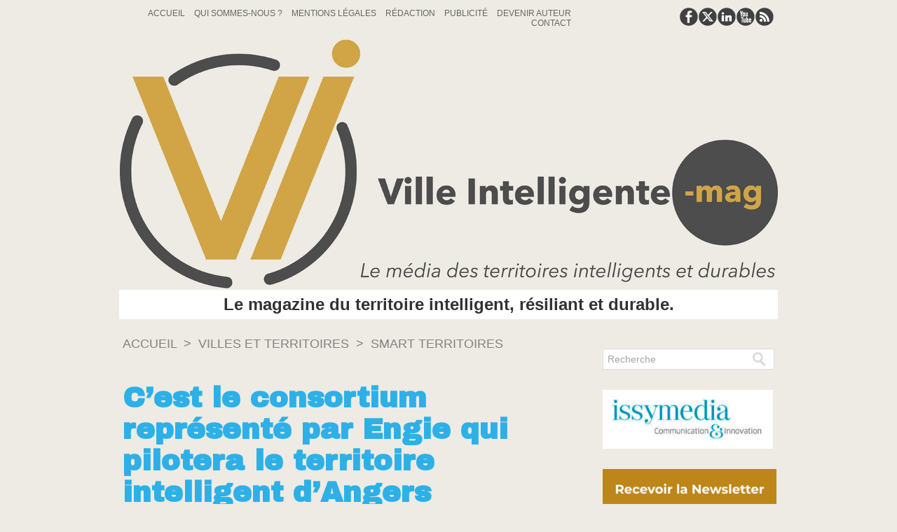

--- FILE ---
content_type: text/html; charset=UTF-8
request_url: https://www.villeintelligente-mag.fr/C-est-le-consortium-represente-par-Engie-qui-pilotera-le-territoire-intelligent-d-Angers_a790.html
body_size: 11074
content:
<!DOCTYPE html PUBLIC "-//W3C//DTD XHTML 1.0 Strict//EN" "http://www.w3.org/TR/xhtml1/DTD/xhtml1-strict.dtd">
<html xmlns="http://www.w3.org/1999/xhtml" xmlns:og="http://ogp.me/ns#"  xml:lang="fr" lang="fr">
<head>
<title>C’est le consortium représenté par Engie qui pilotera le territoire intelligent d’Angers</title>
 
<meta http-equiv="Content-Type" content="text/html; Charset=UTF-8" />
<meta name="keywords" content="Aménagement, énergie, marché, territoire intelligent, ville intelligente" />
<meta name="description" content="Faire de la métropole urbaine d’Angers, le premier territoire intelligent de France, c’est l’ambition affichée du maire d’Angers et président d’Angers Loire Métropole, Christophe Béchu. Aux terme..." />

<meta name="geo.position" content="47.476096;-0.5492282" />
<meta property="og:url" content="https://www.villeintelligente-mag.fr/C-est-le-consortium-represente-par-Engie-qui-pilotera-le-territoire-intelligent-d-Angers_a790.html" />
<meta name="image" property="og:image" content="https://www.villeintelligente-mag.fr/photo/art/grande/39459632-33958230.jpg?v=1573634128" />
<meta property="og:type" content="article" />
<meta property="og:title" content="C’est le consortium représenté par Engie qui pilotera le territoire intelligent d’Angers" />
<meta property="og:description" content="Faire de la métropole urbaine d’Angers, le premier territoire intelligent de France, c’est l’ambition affichée du maire d’Angers et président d’Angers Loire Métropole, Christophe Béchu. Aux termes d’une consultation de près d’un an, le conseil communautaire a annoncé hier soir le lauréat : il..." />
<meta property="og:site_name" content="Ville Intelligente Mag" />
<meta property="twitter:card" content="summary_large_image" />
<meta property="twitter:image" content="https://www.villeintelligente-mag.fr/photo/art/grande/39459632-33958230.jpg?v=1573634128" />
<meta property="twitter:title" content="C’est le consortium représenté par Engie qui pilotera le territoir..." />
<meta property="twitter:description" content="Faire de la métropole urbaine d’Angers, le premier territoire intelligent de France, c’est l’ambition affichée du maire d’Angers et président d’Angers Loire Métropole, Christophe Béchu. Aux terme..." />
<link rel="stylesheet" href="/var/style/style_3.css?v=1767980793" type="text/css" />
<link rel="stylesheet" media="only screen and (max-width : 800px)" href="/var/style/style_1103.css?v=1712563187" type="text/css" />
<link rel="stylesheet" href="/assets/css/gbfonts.min.css?v=1724246908" type="text/css">
<meta id="viewport" name="viewport" content="width=device-width, initial-scale=1.0, maximum-scale=1.0" />
<link id="css-responsive" rel="stylesheet" href="/_public/css/responsive.min.css?v=1731587507" type="text/css" />
<link rel="stylesheet" media="only screen and (max-width : 800px)" href="/var/style/style_1103_responsive.css?v=1712563187" type="text/css" />
<link rel="stylesheet" href="/var/style/style.16091658.css?v=1651589059" type="text/css" />
<link href="https://fonts.googleapis.com/css?family=Anuphan|Archivo+Black|verdana&display=swap" rel="stylesheet" type="text/css" />
<link rel="canonical" href="https://www.villeintelligente-mag.fr/C-est-le-consortium-represente-par-Engie-qui-pilotera-le-territoire-intelligent-d-Angers_a790.html" />
<link rel="amphtml" href="https://www.villeintelligente-mag.fr/C-est-le-consortium-represente-par-Engie-qui-pilotera-le-territoire-intelligent-d-Angers_a790.amp.html" />
<link rel="alternate" type="application/rss+xml" title="RSS" href="/xml/syndication.rss" />
<link rel="alternate" type="application/atom+xml" title="ATOM" href="/xml/atom.xml" />
<link rel="icon" href="/favicon.ico?v=1753688565" type="image/x-icon" />
<link rel="shortcut icon" href="/favicon.ico?v=1753688565" type="image/x-icon" />
 
<!-- Google file -->
<meta name="google-site-verification" content="VoJL7K1oRlRP5e7_GpzxltE0SkfMbkCDoktsMO5wL-0" />
<script src="/_public/js/jquery-1.8.3.min.js?v=1731587507" type="text/javascript"></script>
<script src="/_public/js/regie_pub.js?v=1731587507" type="text/javascript"></script>
<script src="/_public/js/jquery.tools-1.2.7.min.js?v=1731587507" type="text/javascript"></script>
<script src="/_public/js/compress_jquery.ibox.js?v=1731587507" type="text/javascript"></script>
<script src="/_public/js/jquery-tiptip.min.js?v=1731587507" type="text/javascript"></script>
<script src="/_public/js/compress_fonctions.js?v=1731587507" type="text/javascript"></script>
<script type="text/javascript">
/*<![CDATA[*//*---->*/
selected_page = ['article', ''];
selected_page = ['article', '39459632'];

 var GBRedirectionMode = 'IF_FOUND';
/*--*//*]]>*/

</script>
 
<!-- Perso tags -->
<meta name="robots" content="max-snippet:-1, max-image-preview:standard, max-video-preview:-1">
<!-- Quantcast Choice. Consent Manager Tag v2.0 (for TCF 2.0) -->
<script type="text/javascript" async=true>
(function() {
  var host = window.location.hostname;
  var element = document.createElement('script');
  var firstScript = document.getElementsByTagName('script')[0];
  var url = 'https://quantcast.mgr.consensu.org'
    .concat('/choice/', 'qLd2KNzamQ4h6', '/', host, '/choice.js')
  var uspTries = 0;
  var uspTriesLimit = 3;
  element.async = true;
  element.type = 'text/javascript';
  element.src = url;

  firstScript.parentNode.insertBefore(element, firstScript);

  function makeStub() {
    var TCF_LOCATOR_NAME = '__tcfapiLocator';
    var queue = [];
    var win = window;
    var cmpFrame;

    function addFrame() {
      var doc = win.document;
      var otherCMP = !!(win.frames[TCF_LOCATOR_NAME]);

      if (!otherCMP) {
        if (doc.body) {
          var iframe = doc.createElement('iframe');

          iframe.style.cssText = 'display:none';
          iframe.name = TCF_LOCATOR_NAME;
          doc.body.appendChild(iframe);
        } else {
          setTimeout(addFrame, 5);
        }
      }
      return !otherCMP;
    }

    function tcfAPIHandler() {
      var gdprApplies;
      var args = arguments;

      if (!args.length) {
        return queue;
      } else if (args[0] === 'setGdprApplies') {
        if (
          args.length > 3 &&
          args[2] === 2 &&
          typeof args[3] === 'boolean'
        ) {
          gdprApplies = args[3];
          if (typeof args[2] === 'function') {
            args[2]('set', true);
          }
        }
      } else if (args[0] === 'ping') {
        var retr = {
          gdprApplies: gdprApplies,
          cmpLoaded: false,
          cmpStatus: 'stub'
        };

        if (typeof args[2] === 'function') {
          args[2](retr);
        }
      } else {
        queue.push(args);
      }
    }

    function postMessageEventHandler(event) {
      var msgIsString = typeof event.data === 'string';
      var json = {};

      try {
        if (msgIsString) {
          json = JSON.parse(event.data);
        } else {
          json = event.data;
        }
      } catch (ignore) {}

      var payload = json.__tcfapiCall;

      if (payload) {
        window.__tcfapi(
          payload.command,
          payload.version,
          function(retValue, success) {
            var returnMsg = {
              __tcfapiReturn: {
                returnValue: retValue,
                success: success,
                callId: payload.callId
              }
            };
            if (msgIsString) {
              returnMsg = JSON.stringify(returnMsg);
            }
            event.source.postMessage(returnMsg, '*');
          },
          payload.parameter
        );
      }
    }

    while (win) {
      try {
        if (win.frames[TCF_LOCATOR_NAME]) {
          cmpFrame = win;
          break;
        }
      } catch (ignore) {}

      if (win === window.top) {
        break;
      }
      win = win.parent;
    }
    if (!cmpFrame) {
      addFrame();
      win.__tcfapi = tcfAPIHandler;
      win.addEventListener('message', postMessageEventHandler, false);
    }
  };

  makeStub();

  var uspStubFunction = function() {
    var arg = arguments;
    if (typeof window.__uspapi !== uspStubFunction) {
      setTimeout(function() {
        if (typeof window.__uspapi !== 'undefined') {
          window.__uspapi.apply(window.__uspapi, arg);
        }
      }, 500);
    }
  };

  var checkIfUspIsReady = function() {
    uspTries++;
    if (window.__uspapi === uspStubFunction && uspTries < uspTriesLimit) {
      console.warn('USP is not accessible');
    } else {
      clearInterval(uspInterval);
    }
  };

  if (typeof window.__uspapi === 'undefined') {
    window.__uspapi = uspStubFunction;
    var uspInterval = setInterval(checkIfUspIsReady, 6000);
  }
})();
</script>
<!-- End Quantcast Choice. Consent Manager Tag v2.0 (for TCF 2.0) -->
<style type="text/css">
.mod_16091658 img, .mod_16091658 embed, .mod_16091658 table {
	 max-width: 663px;
}

.mod_16091658 .mod_16091658_pub {
	 min-width: 663px;
}

.mod_16091658 .mod_16091658_pub .cel1 {
	 padding: 0;
}

.mod_16091658 .photo.left .mod_16091658_pub, .mod_16091658 .photo.right .mod_16091658_pub {
	 min-width: 331px; margin: 15px 10px;
}

.mod_16091658 .photo.left .mod_16091658_pub {
	 margin-left: 0;
}

.mod_16091658 .photo.right .mod_16091658_pub {
	 margin-right: 0;
}

.mod_16091658 .para_33958230 .photo {
	 position: static;
}


			#tiptip_holder {
				display: none;
				position: absolute;
				top: 0;
				left: 0;
				z-index: 99999;
			}
</style>

<!-- Google Analytics -->
<script>
  (function(i,s,o,g,r,a,m){i['GoogleAnalyticsObject']=r;i[r]=i[r]||function(){
  (i[r].q=i[r].q||[]).push(arguments)},i[r].l=1*new Date();a=s.createElement(o),
  m=s.getElementsByTagName(o)[0];a.async=1;a.src=g;m.parentNode.insertBefore(a,m)
  })(window,document,'script','https://www.google-analytics.com/analytics.js','ga');

  ga('create', 'UA-100061652-1', 'auto');
  ga('send', 'pageview');

</script>
 
</head>

<body class="mep3">
<div class="stickyzone">

<div id="z_col130" class="full">
<div class="z_col130_inner">
</div>
</div>
</div>
<div id="z_col_130_responsive" class="responsive-menu">

</div>
<div id="main-responsive">

<div id="main">
<!-- ********************************************** ZONE TITRE ********************************************** -->
<div id="main_inner">

<div id="z_col0">
<div class="z_col0_inner">
<div id="z_col0_responsive" class="module-responsive">
</div>
<table cellpadding="0" cellspacing="0" id="mod_26888308" class="mod_26888308 wm-module module-responsive  module-combo nb-modules-2" style="position:relative">
<tr>
<td class="celcombo1">
<!-- menu_static 26888309 -->
<div id="ecart_before_26888309" class="ecart_col0 " style="display:none"><hr /></div>
<div id="mod_26888309" class="mod_26888309 wm-module fullbackground  menu_static colonne-b background-cell- ">
	 <ul class="menu_ligne">
		 <li class="id1 cel1 keep-padding titre first">
			 <a href="https://www.villeintelligente-mag.fr/" data-link="home," >
				 Accueil
			 </a>
		 </li>
		 <li class="id2 cel2 keep-padding titre ">
			 <a href="/Qui-sommes-nous_a7.html" data-link="article,10649307" >
				 Qui sommes-nous ?
			 </a>
		 </li>
		 <li class="id3 cel1 keep-padding titre ">
			 <a href="/Ville-Intelligente-Mag-Mentions-legales_a57.html" data-link="article,11082177" >
				 Mentions Légales
			 </a>
		 </li>
		 <li class="id4 cel2 keep-padding titre ">
			 <a href="/Redaction_a6.html" data-link="article,10649306" >
				 Rédaction
			 </a>
		 </li>
		 <li class="id5 cel1 keep-padding titre ">
			 <a href="/Politique-commerciale-publicite_a1091.html" data-link="article,56020681" >
				 Publicité
			 </a>
		 </li>
		 <li class="id6 cel2 keep-padding titre ">
			 <a href="/forms/Proposer-un-sujet-ou-une-tribune-sur-Ville-Intelligente-Mag_f3.html" data-link="formulaire,40978" >
				 Devenir auteur
			 </a>
		 </li>
		 <li class="id7 cel1 keep-padding titre  last">
			 <a href="/forms/Contactez-l-administration-de-Ville-Intelligente-Mag_f2.html" data-link="formulaire,40802" >
				 Contact
			 </a>
		 </li>
	 </ul>
</div>
</td>
<td class="celcombo2">
<!-- services_web2 26888310 -->
<div id="ecart_before_26888310" class="ecart_col0 " style="display:none"><hr /></div>
<div id="mod_26888310" class="mod_26888310 wm-module fullbackground  services_web2">
		 <div class="cel1">
					 <div class="lien">
						 <a href="https://www.facebook.com/Ville-Intelligente-Mag-815098365322279/" style="height: 36px; line-height: 36px" target="_blank"><img src="/_images/services_web2/set7/facebook.png" alt="" title="" /></a>
					 </div>
					 <div class="lien">
						 <a href="http://twitter.com/@villeintelmag" style="height: 36px; line-height: 36px" target="_blank"><img src="/_images/services_web2/set7/twitter.png" alt="" title="" /></a>
					 </div>
					 <div class="lien">
						 <a href="https://fr.linkedin.com/in/ville-intelligente-mag-036503137" style="height: 36px; line-height: 36px" target="_blank"><img src="/_images/services_web2/set7/linkedin.png" alt="" title="" /></a>
					 </div>
					 <div class="lien">
						 <a href="https://www.youtube.com/channel/UCdfs2gGj6Bq1kEOm0NwJreg" style="height: 36px; line-height: 36px" target="_blank"><img src="/_images/services_web2/set7/youtube.png" alt="" title="" /></a>
					 </div>
					 <div class="lien">
						 <a href=" http://www.villeintelligente-mag.fr/xml/syndication.rss" style="height: 36px; line-height: 36px" target="_blank"><img src="/_images/services_web2/set7/rss.png" alt="" title="" /></a>
					 </div>
	 <div class="clear"></div>
		 </div>
</div>
</td>
</tr>
</table>
<div id="ecart_after_26888308" class="ecart_col0" style="display:none"><hr /></div>

<!-- titre 26888381 -->
<div id="ecart_before_26888381" class="ecart_col0 " style="display:none"><hr /></div>
<div id="mod_26888381" class="mod_26888381 wm-module fullbackground "><div class="fullmod">
	 <div class="titre_image"><a href="https://www.villeintelligente-mag.fr/"><img src="/photo/titre_26888381.png?v=1750774692" alt="Ville Intelligente Mag" title="Ville Intelligente Mag" class="image"/></a></div>
</div></div>
<div id="ecart_after_26888381" class="ecart_col0" style="display:none"><hr /></div>

<!-- slogan 26888380 -->
<div id="ecart_before_26888380" class="ecart_col0 " style="display:none"><hr /></div>
<div id="mod_26888380" class="mod_26888380 wm-module fullbackground "><div class="fullmod">
	 <div class="slogan">Le magazine du territoire intelligent, résiliant et durable.</div>
</div></div>

</div>
</div>
<!-- ********************************************** FIN ZONE TITRE ****************************************** -->

<div id="z_centre">
<div class="z_centre_inner">

<!-- ********************************************** COLONNE 1 ********************************************** -->
<div class="z_colonne main-colonne" id="z_col1">
<div class="z_col_median z_col1_inner">
<div id="breads" class="breadcrump breadcrumbs">
	 <a href="https://www.villeintelligente-mag.fr/">Accueil</a>
	 <span class="sepbread">&nbsp;&gt;&nbsp;</span>
	 <a href="/Villes-et-territoires_r35.html">Villes et territoires</a>
	 <span class="sepbread">&nbsp;&gt;&nbsp;</span>
	 <a href="/Smart-Territoires_r36.html">Smart Territoires</a>
	 <div class="clear separate"><hr /></div>
</div>

<!-- pub 41395866 -->
<div class="ecart_col1"><hr /></div>
<div id="ecart_before_16091658" class="ecart_col1 responsive" style="display:none"><hr /></div>
<div id="mod_16091658" class="mod_16091658 wm-module fullbackground  page2_article article-790">
	 <div class="cel1">
		 <div class="titre">
			 <h1 class="access">
				 C’est le consortium représenté par Engie qui pilotera le territoire intelligent d’Angers
			 </h1>
		 </div>
		 <br class="texte clear" />
		 <div class="auteur">
			 <div class="access">le Mercredi 13 Novembre 2019 à 09:19</div>
		 </div>
		 <br class="texte clear" />
		 <div class="chapeau" style="">
			 <h3 class="access">
				 Faire de la métropole urbaine d’Angers, le premier territoire intelligent de France, c’est l’ambition affichée du maire d’Angers et président d’Angers Loire Métropole, Christophe Béchu. Aux termes d’une consultation de près d’un an, le conseil communautaire a annoncé hier soir le lauréat : il s’agit du consortium représenté par Engie, avec la Poste et Suez. 
			 </h3>
		 </div>
	 <div class="entry-content instapaper_body">
		 <br id="sep_para_1" class="sep_para access"/>
		 <div id="para_1" class="para_33958230 resize" style="">
			 <div class="photo shadow top" style="margin-bottom: 10px">
				 <a href="javascript:void(0)" rel="https://www.villeintelligente-mag.fr/photo/art/grande/39459632-33958230.jpg?v=1573634128&amp;ibox" title="Angers, une ville historique et moderne, toute en douceur, où il fait bon vivre (photo d'archive A l'Ouest Images)"><img class="responsive"  style="display:none" src="https://www.villeintelligente-mag.fr/photo/art/grande/39459632-33958230.jpg?v=1573634128" alt="Angers, une ville historique et moderne, toute en douceur, où il fait bon vivre (photo d'archive A l'Ouest Images)" title="Angers, une ville historique et moderne, toute en douceur, où il fait bon vivre (photo d'archive A l'Ouest Images)" />
<img class="not-responsive"  src="https://www.villeintelligente-mag.fr/photo/art/default/39459632-33958230.jpg?v=1573634188" alt="Angers, une ville historique et moderne, toute en douceur, où il fait bon vivre (photo d'archive A l'Ouest Images)" title="Angers, une ville historique et moderne, toute en douceur, où il fait bon vivre (photo d'archive A l'Ouest Images)"  /></a>
				 <div class="legende legende_33958230">
					 Angers, une ville historique et moderne, toute en douceur, où il fait bon vivre (photo d'archive A l'Ouest Images)
				 </div>
			 </div>
			 <div class="texte">
				 <div class="access firstletter">
					 Le secret était bien gardé et d’aucuns pensaient qu’il le serait jusqu’à la Connected Week, organisée à Angers du 16 au 24 novembre prochain. Mais le choix du consortium gagnant devait être au préalable approuvé par le conseil communautaire. C’est donc ce mardi 12 novembre que ce dernier a annoncé, lors de sa séance mensuelle, le lauréat du marché public global de performance lancé le 18 décembre 2018. Il s’agit du consortium piloté par Engie. Celui-ci aura donc pour mission d’aider la ville d’Angers et sa métropole à mettre en place&nbsp;« <strong><em>des outils permettant une gestion efficiente des ressources et la création de nouveaux services aux usagers</em></strong> ». C’est ce qu’avait annoncé le maire-président, Christophe Béchu devant un partenaire de 200 professionnels intéressés par le sujet en fin d’année dernière. <br />  &nbsp; <br />  Sans ambages, le maire président avait annoncé qu’il souhaitait faire du territoire angevin, «&nbsp;<strong><em>le premier territoire intelligent de France</em></strong>&nbsp;». Rien que ça. De quoi susciter l’intérêt des grands groupes de l’énergie, des communications, du bâtiment et des transports, c’est-à-dire tous ceux qui voient dans la Smart City un marché très fleurissant.&nbsp; <br />  &nbsp; <br />  «&nbsp;<strong><em>L’ambition de ce projet de territoire intelligent est bien entendu de répondre aux défis environnementaux, économiques et démographiques du territoire angevin</em></strong>&nbsp;», avait confié alors Constance Nebbula, l'élue municipale déléguée à l'économie numérique et l'innovation de la ville d'Angers, très impliquée dans cette démarche qui donne une vision sans précédent au territoire angevin.&nbsp;«&nbsp;<strong><em>Surtout, nous voulons adopter une approche globale, au niveau d’Angers Loire Métropole pour mobiliser efficacement toutes les infrastructures pour qu’elles soient efficientes et fédérer ce qui se fait de meilleur chez nous</em></strong>&nbsp;».&nbsp; <br />  &nbsp; <br />  L’appel d’offre lancé, onze consortiums ont alors déposé une offre et quatre seulement ont été jugés recevables par la commission d’appel d’offres de la métropole angevine réunie le 25 février dernier. Il s’agissait essentiellement d’entreprises du secteur énergétique et du BTP :&nbsp;EDF&nbsp;(avec Citelum, Veolia Eau et Veolia Propreté),&nbsp;Vinci&nbsp;(avec Cegelec IBDL, Orange et Saur),&nbsp;Engie&nbsp;(avec Suez et La Poste) et enfin&nbsp;Bouygues&nbsp;(avec Aximum). Après remise d’un d’un imposant dossier et la phase de dialogue compétitif, lancée en mai, afin d’auditionner chaque candidat, le Conseil communautaire a tranché. <br />  &nbsp;  <blockquote>  <div style="padding: 10px 0px; font-size: 1.2em; font-style: italic;"><strong>«&nbsp;Rendre l’action publique plus efficace et moins couteuse&nbsp;»</strong></div>  </blockquote>   <br />  &nbsp;«&nbsp;<em><strong>Pas surprenant</strong></em>&nbsp;» pour Renald Werquin, directeur opérationnel de l’association PAVIC, structure locale qui se positionne depuis plusieurs années pour aider les entreprises dans leurs démarches d’appropriation du territoire. «&nbsp;<strong><em>Compte tenu ambition de la collectivité en matière de gestion efficiente des ressources, il me semblait normal de retenir une entreprise plutôt positionnée dans le secteur énergétique</em></strong>&nbsp;». C’est donc chose faite, Engie et Suez étant des leaders mondiaux dans le secteur de l’énergie. <br />  &nbsp; <br />  Selon ce qu’avait indiqué Jean-Marc Verchère, adjoint à la Ville d’Angers en charge de la Voirie, du Stationnement et des Bâtiments sur le site web d’Angers Loire Métropole, lors du lancement de ce marché basé sur la performance, «<strong><em>&nbsp;le lauréat se verra confier la conception, la fourniture et l’exploitation d’une plateforme de monitoring urbain et de gestion des données, mais aussi la pose et la maintenance des capteurs</em></strong>&nbsp;». En clair il aidera l’agglomération à construire son territoire intelligent, avec un objectif prioritaire&nbsp;: «&nbsp;<em><strong>rendre l’action publique plus efficace et moins couteuse</strong></em>&nbsp;», en agissant sur plusieurs vecteurs&nbsp;: l’énergie et l’habitat, l’environnement et l’habitat. Pour ce projet l’agglo entend investir 178 millions d’euros HT (dont une tranche ferme de 121 millions d’euros HT) sur douze ans.&nbsp; <br />  &nbsp; <br />  Pour le conseil d’agglomération, ce projet majeur vise trois objectifs : «&nbsp;<strong><em>économiser les ressources pour accélérer la transition écologique du territoire, améliorer et proposer de nouveaux services aux habitants par une action publique plus efficace et plus proche des attentes, optimiser la gestion du service public et ses coûts de fonctionnement, par la modernisation des moyens d’action et des process qui permettront d’importantes économies d’énergie</em></strong>&nbsp;». <br />  &nbsp; <br />  Et les habitants dans tout ça&nbsp;? Certes ils pourront profiter de services innovants qui en principe doivent correspondre à leurs attentes. Mais faut-il pour cela les interroger sur ce qu’ils attendent réellement en matière de développement de leur ville. Et pas si sûr que les ambitions du maire-président et l’appétit des groupes industriels retenus soient en adéquation avec les souhaits des usagers, même si la ville soutient les initiatives citoyennes en matière d’amélioration de leur environnement en leur attribuant un budget spécifique. Une initiative sommes toutes intéressante, mais qu’il conviendra de suivre de près pour éviter qu’elle ne se transforme en gouffre financier, sans réel profit pour les citoyens, premiers concernés par ce marché.&nbsp;
				 </div>
			 </div>
			 <div class="clear"></div>
		 </div>
	 </div>
		 <br class="texte clear" />
<br />		 <div class="bloc_tags auteur">
			 <div class="access"><span class="code_tags">MOTS CLÉS</span> : 
<a  class="liens" href='/tags/Am%C3%A9nagement/'>Aménagement</a><span>, </span><a  class="liens" href='/tags/%C3%A9nergie/'>énergie</a><span>, </span><a  class="liens" href='/tags/march%C3%A9/'>marché</a><span>, </span><a  class="liens" href='/tags/territoire+intelligent/'>territoire intelligent</a><span>, </span><a  class="liens" href='/tags/ville+intelligente/'>ville intelligente</a>
			 </div>
		 </div>
		 <br class="texte clear" />
		 <br class="texte clear" />
		 <br class="texte clear" />
		 <div class="boutons_ligne" id="boutons">
<a class="bt-home" href="https://www.villeintelligente-mag.fr/"><img src="/_images/icones/bt_home_6.png?v=1731587505" class="image middle" alt="" title=""  /></a>			 &nbsp;&nbsp;
<a class="bt-mail" rel="nofollow" href="/send/39459632/"><img src="/_images/icones/bt_mail_6.png?v=1731587505" class="image middle" alt="" title=""  /></a>			 &nbsp;&nbsp;
<a class="bt-print" rel="nofollow" onclick="window.open(this.href,'_blank', 'width=600, height=800, scrollbars=yes, menubar=yes, resizable=yes');return false;" href="/C-est-le-consortium-represente-par-Engie-qui-pilotera-le-territoire-intelligent-d-Angers_a790.html?print=1"><img src="/_images/icones/bt_print_6.png?v=1731587505" class="image middle" alt="" title=""  /></a>			 &nbsp;&nbsp;
<a class="bt-plus" href="javascript:void(0)" onclick="javascript:setSize(10, 'access')"><img src="/_images/icones/bt_fontplus_6.png?v=1731587505" class="image pointer middle" alt="" title=""  /></a>			 &nbsp;&nbsp;
<a class="bt-moins" href="javascript:void(0)" onclick="javascript:setSize(-10, 'access')"><img src="/_images/icones/bt_fontmoins_6.png?v=1731587505" class="image pointer middle" alt="" title=""  /></a>			 &nbsp;&nbsp;
<a class="bt-share" href="javascript:void(0)" id="share_boutons_16091658"><img src="/_images/icones/bt_share_6.png?v=1731587505" class="image middle" alt="" title=""  /></a>
		 </div>
		 <br class="texte clear" />
		 <div id="entete_liste">
		 <br />
		 <div class="entete_liste" style="float:left">
			 <div class="access" style="padding-top:5px">Dans la même rubrique :</div>
		 </div>
		 <div class="titre_liste pager" style="float:right; padding:0 0 10px 0">
			 <a class="sel" rel="nofollow" href="javascript:void(0)" onclick="recharge('entete_liste', 'https://www.villeintelligente-mag.fr/mymodule/16091658/', '', 'start=-2&amp;numero=790&amp;java=false&amp;ajax=true&amp;show=liste_articles&amp;mod_size=2')">&lt;</a>
			 <a href="javascript:void(0)" rel="nofollow" onclick="recharge('entete_liste', 'https://www.villeintelligente-mag.fr/mymodule/16091658/', '', 'start=2&amp;numero=790&amp;java=false&amp;ajax=true&amp;show=liste_articles&amp;mod_size=2')">&gt;</a>
		 </div>
		 <div class="break" style="padding-bottom: 10px"></div>
			 <table class="same_rub inner" cellpadding="0" cellspacing="0"><tr style="margin:0 auto">
		 <td class="bloc_liste" style="padding-right:5px;">
		 <div class="titre_liste bloc">
			 <div class="not-responsive" style="position: relative; background: transparent url(https://www.villeintelligente-mag.fr/photo/art/iphone/93611024-65399046.jpg?v=1768377518) center center no-repeat; display:block; padding-top: 163px; cursor:pointer" onclick="location.href = 'https://www.villeintelligente-mag.fr/Intelligence-artificielle-Bordeaux-Metropole-ouvre-la-voie-pour-un-usage-souverain-et-responsable_a1699.html'"></div>
			 <div class="responsive" style="display:none; background: transparent url(https://www.villeintelligente-mag.fr/photo/art/large_x2/93611024-65399046.jpg?v=1768377518) center center no-repeat; cursor:pointer" onclick="location.href = 'https://www.villeintelligente-mag.fr/Intelligence-artificielle-Bordeaux-Metropole-ouvre-la-voie-pour-un-usage-souverain-et-responsable_a1699.html'"></div>
			 <h3 class="access">
			 <span class="date">Vendredi 9 Janvier 2026 - 15:15</span>			 <a class="access" href="/Intelligence-artificielle-Bordeaux-Metropole-ouvre-la-voie-pour-un-usage-souverain-et-responsable_a1699.html">Intelligence artificielle : Bordeaux Métropole ouvre la voie pour un usage souverain et responsable</a>
			 </h3>
		 </div>
		 </td>
		 <td class="bloc_liste" style="padding-left:5px;">
		 <div class="titre_liste bloc">
			 <div class="not-responsive" style="position: relative; background: transparent url(https://www.villeintelligente-mag.fr/photo/art/iphone/93309025-65251768.jpg?v=1766322904) center center no-repeat; display:block; padding-top: 163px; cursor:pointer" onclick="location.href = 'https://www.villeintelligente-mag.fr/Smart-city-l-OCDE-remet-la-decision-publique-au-coeur-du-numerique-urbain_a1695.html'"></div>
			 <div class="responsive" style="display:none; background: transparent url(https://www.villeintelligente-mag.fr/photo/art/large_x2/93309025-65251768.jpg?v=1766322904) center center no-repeat; cursor:pointer" onclick="location.href = 'https://www.villeintelligente-mag.fr/Smart-city-l-OCDE-remet-la-decision-publique-au-coeur-du-numerique-urbain_a1695.html'"></div>
			 <h3 class="access">
			 <span class="date">Dimanche 21 Décembre 2025 - 12:23</span>			 <a class="access" href="/Smart-city-l-OCDE-remet-la-decision-publique-au-coeur-du-numerique-urbain_a1695.html">Smart city : l’OCDE remet la décision publique au cœur du numérique urbain</a>
			 </h3>
		 </div>
		 </td>
			 </tr></table>
		 </div>
		 <p class="boutons_ligne">
			 <a class="access" href="/Villes-Smart_r8.html">Villes Smart</a>
			 <span class="access"> | </span>
			 <a class="access" href="/Smart-Territoires_r36.html">Smart Territoires</a>
		 </p>
	 </div>
</div>
<div id="ecart_after_16091658" class="ecart_col1"><hr /></div>
</div>
</div>
<!-- ********************************************** FIN COLONNE 1 ****************************************** -->

<!-- ********************************************** COLONNE 2 ********************************************** -->
<div class="z_colonne" id="z_col2">
<div class="z_col_median z_col2_inner">

<!-- recherche 16091683 -->
<div id="mod_16091683" class="mod_16091683 wm-module fullbackground  recherche type-3">
	 <form id="form_16091683" action="/search/" method="get" enctype="application/x-www-form-urlencoded" >
		 <div class="cel1">
			 <input type="text" style="width:190px" id="keyword_safe_16091683" name="keyword_safe_16091683" value="Recherche" class="button" onfocus="this.style.display='none'; document.getElementById('keyword_16091683').style.display='inline'; document.getElementById('keyword_16091683').focus()" /><input type="text" style="display:none;width:190px" id="keyword_16091683" name="keyword" value="" class="button" onblur="if (this.value == '') {this.style.display='none'; document.getElementById('keyword_safe_16091683').style.display='inline';}" onkeydown="if(event.keyCode == 13) $('#form_16091683').submit()" />		 </div>
	 </form>
</div>
<div id="ecart_after_16091683" class="ecart_col2"><hr /></div>

<!-- lien_perso 16091652 -->
<div id="ecart_before_16091652" class="ecart_col2 responsive" style="display:none"><hr /></div>
<div id="mod_16091652" class="mod_16091652 wm-module fullbackground  module-lien_perso">
	 <div class="texte">
		 <a href="https://issymedia.fr/" target="_blank"> <img src="/photo/mod-16091652.png?v=1753689707" class="image" alt="https://issymedia.fr/" style="width:243px" /></a>
	 </div>
</div>
<div id="ecart_after_16091652" class="ecart_col2"><hr /></div>

<!-- lien_perso 26888330 -->
<div id="mod_26888330" class="mod_26888330 wm-module fullbackground  module-lien_perso">
	 <div class="texte">
		 <a href="/forms/inscription-VI-News_f4.html" > <img src="/photo/mod-26888330.png?v=1751415187" class="image" alt="forms/inscription-VI-News_f4.html" style="width:248px" /></a>
	 </div>
</div>
<div id="ecart_after_26888330" class="ecart_col2"><hr /></div>

<!-- breve 18297324 -->
<div id="ecart_before_18297324" class="ecart_col2 responsive" style="display:none"><hr /></div>
<div id="mod_18297324" class="mod_18297324 wm-module fullbackground module-responsive  module-breve">
	 <div class="entete"><div class="fullmod"></div></div>
	 <div class="breve">
		 <div class="cel1">
			 <div class="date">
				 05/11/2025
				  09:09
			 </div>
			 <h3 class="titre"> <img class="image middle nomargin" src="https://www.villeintelligente-mag.fr/_images/preset/puces/arrow61.png?v=1732287502" alt=""  /> <a href="/notes/Ressource-en-eau-et-resilience-des-territoires-un-WEBINAIRE-Mission-ECOTER-et-IVEO-le-4-Decembre-a-16H_b92322953.html">“Ressource en eau et résilience des territoires” un WEBINAIRE Mission ECOTER et IVEO le 4 Décembre à 16H</a></h3>
		 </div>
		 <div class="cel1">
			 <div class="date">
				 10/07/2025
				  13:22
			 </div>
			 <h3 class="titre"> <img class="image middle nomargin" src="https://www.villeintelligente-mag.fr/_images/preset/puces/arrow61.png?v=1732287502" alt=""  /> <a href="/notes/Issy-accueillera-la-conference-annuelle-de-Major-Cities-of-Europe-le-9-10-Octobre-prochain_b89828160.html">Issy accueillera la conférence annuelle de « Major Cities of Europe » le 9/10 Octobre prochain</a></h3>
		 </div>
		 <div class="cel1">
			 <div class="date">
				 12/04/2025
				  11:01
			 </div>
			 <h3 class="titre"> <img class="image middle nomargin" src="https://www.villeintelligente-mag.fr/_images/preset/puces/arrow61.png?v=1732287502" alt=""  /> <a href="/notes/En-participant-au-projet-de-Mission-Ecoter-je-prends-part-a-une-nouvelle-mission-de-plus-grande-ampleur-aux-cotes-du_b87866098.html">« En participant au projet de Mission Ecoter, je prends part à une nouvelle mission de plus grande ampleur aux côtés du territoire de Perpignan Méditerranée Métropole. »</a></h3>
		 </div>
		 <div class="cel1">
			 <div class="date">
				 06/03/2025
				  16:08
			 </div>
			 <h3 class="titre"> <img class="image middle nomargin" src="https://www.villeintelligente-mag.fr/_images/preset/puces/arrow61.png?v=1732287502" alt=""  /> <a href="/notes/Incontournable-depuis-4-ans-Le-Festival-des-audaces-numeriques-VivaIssy_b86997115.html">Incontournable depuis 4 ans : Le Festival des audaces numériques, #VivaIssy</a></h3>
		 </div>
	 </div>
</div>
<div id="ecart_after_18297324" class="ecart_col2"><hr /></div>

<!-- lien_perso 16091651 -->
<div id="ecart_before_16091651" class="ecart_col2 responsive" style="display:none"><hr /></div>
<div id="mod_16091651" class="mod_16091651 wm-module fullbackground  module-lien_perso">
	 <div class="texte">
		 <a href="https://chochoy.com/fr" target="_blank"> <img src="/photo/mod-16091651.png?v=1753687039" class="image" alt="https://chochoy.com/fr" style="width:243px" /></a>
	 </div>
</div>
</div>
</div>
<!-- ********************************************** FIN COLONNE 2 ****************************************** -->

</div>
</div>

</div>

</div>
<!-- ********************************************** ZONE OURS FULL ***************************************** -->
<div id="z_col100" class="full">
<div class="z_col100_inner">

<!-- ours 26888333 -->
<div id="mod_26888333" class="mod_26888333 wm-module fullbackground  module-ours"><div class="fullmod">
	 <div class="legal">
		 Réalisation Club de l'Arche (France) 		 <br />
		 Agrément CPPAP N° 0626 Z 93927
	 </div>
	 <div class="bouton">
		 <a href="/sitemap/">Plan du site</a>
		 <span> | </span>
		 <img src="/_images/icones/rssmini.gif" alt="RSS" class="image" /> <a href="/feeds/">Syndication</a>
	</div>
</div></div>
</div>
<!-- ********************************************** FIN ZONE OURS FULL ************************************* -->
</div>
</div>
<script type="text/javascript">
/*<![CDATA[*//*---->*/

		var tool = '<div id="bulleshare_boutons_16091658" class="" style="z-index: 1000;"><div class=\"bookmarks_encapse\" id=\"boutons_16091658\"> <div class=\"auteur social\"> <table class=\"inner\" cellpadding=\"0\" cellspacing=\"0\"><tr><td class=\'cel1 liens\' style=\'width:35%;\'> <a target=\"_blank\" href=\"http://www.facebook.com/share.php?u=https%3A%2F%2Fwww.villeintelligente-mag.fr%2FC-est-le-consortium-represente-par-Engie-qui-pilotera-le-territoire-intelligent-d-Angers_a790.html\"><img src=\"/_images/addto/facebook.png?v=1732287175\" alt=\"Facebook\" title=\"Facebook\" />Facebook<' + '/a><' + '/td><td class=\'cel1 liens\' style=\'width:35%;\'> <a target=\"_blank\" href=\"http://twitter.com/intent/tweet?text=C%E2%80%99est+le+consortium+repr%C3%A9sent%C3%A9+par+Engie+qui+pilotera+le+territoire+intelligent+d%E2%80%99Angers+http%3A%2F%2Fxfru.it%2FTuXwHR\"><img src=\"/_images/addto/twitter.png?v=1732287176\" alt=\"Twitter\" title=\"Twitter\" />Twitter<' + '/a><' + '/td><td class=\'cel1 liens\' style=\'width:35%;\'> <a target=\"_blank\" href=\"http://digg.com/submit?phase=2&amp;url=https%3A%2F%2Fwww.villeintelligente-mag.fr%2FC-est-le-consortium-represente-par-Engie-qui-pilotera-le-territoire-intelligent-d-Angers_a790.html&amp;title=C%E2%80%99est+le+consortium+repr%C3%A9sent%C3%A9+par+Engie+qui+pilotera+le+territoire+intelligent+d%E2%80%99Angers\"><img src=\"/_images/addto/digg.png?v=1732287175\" alt=\"Digg\" title=\"Digg\" />Digg<' + '/a><' + '/td><' + '/tr><tr><td class=\'cel1 liens\' style=\'width:35%;\'> <a target=\"_blank\" href=\"http://www.google.com/bookmarks/mark?op=edit&amp;bkmk=https%3A%2F%2Fwww.villeintelligente-mag.fr%2FC-est-le-consortium-represente-par-Engie-qui-pilotera-le-territoire-intelligent-d-Angers_a790.html\"><img src=\"/_images/addto/google.png?v=1732287176\" alt=\"Google\" title=\"Google\" />Google<' + '/a><' + '/td><td class=\'cel1 liens\' style=\'width:35%;\'> <a target=\"_blank\" href=\"http://www.tapemoi.com/submit.php?lien=https%3A%2F%2Fwww.villeintelligente-mag.fr%2FC-est-le-consortium-represente-par-Engie-qui-pilotera-le-territoire-intelligent-d-Angers_a790.html\"><img src=\"/_images/addto/tapemoi.png?v=1732287176\" alt=\"Tape-moi\" title=\"Tape-moi\" />Tape-moi<' + '/a><' + '/td><td class=\'cel1 liens\' style=\'width:35%;\'> <a target=\"_blank\" href=\"http://reddit.com/submit?url=https%3A%2F%2Fwww.villeintelligente-mag.fr%2FC-est-le-consortium-represente-par-Engie-qui-pilotera-le-territoire-intelligent-d-Angers_a790.html&amp;title=C%E2%80%99est+le+consortium+repr%C3%A9sent%C3%A9+par+Engie+qui+pilotera+le+territoire+intelligent+d%E2%80%99Angers\"><img src=\"/_images/addto/reddit.png?v=1732287176\" alt=\"Reddit\" title=\"Reddit\" />Reddit<' + '/a><' + '/td><' + '/tr><tr><td class=\'cel1 liens\' style=\'width:35%;\'> <a target=\"_blank\" href=\"http://meneame.net/submit.php?url=https%3A%2F%2Fwww.villeintelligente-mag.fr%2FC-est-le-consortium-represente-par-Engie-qui-pilotera-le-territoire-intelligent-d-Angers_a790.html\"><img src=\"/_images/addto/Meneame.png?v=1732287175\" alt=\"Meneame\" title=\"Meneame\" />Meneame<' + '/a><' + '/td><td class=\'cel1 liens\' style=\'width:35%;\'> <a target=\"_blank\" href=\"http://www.viadeo.com/shareit/share/?url=https%3A%2F%2Fwww.villeintelligente-mag.fr%2FC-est-le-consortium-represente-par-Engie-qui-pilotera-le-territoire-intelligent-d-Angers_a790.html\"><img src=\"/_images/addto/viadeo.png?v=1732287176\" alt=\"Viadeo\" title=\"Viadeo\" />Viadeo<' + '/a><' + '/td><td class=\'cel1 liens\' style=\'width:35%;\'> <a target=\"_blank\" href=\"http://pinterest.com/pin/create/button/?url=https%3A%2F%2Fwww.villeintelligente-mag.fr%2FC-est-le-consortium-represente-par-Engie-qui-pilotera-le-territoire-intelligent-d-Angers_a790.html&amp;description=C%E2%80%99est+le+consortium+repr%C3%A9sent%C3%A9+par+Engie+qui+pilotera+le+territoire+intelligent+d%E2%80%99Angers\"><img src=\"/_images/addto/pinterest.png?v=1732287176\" alt=\"Pinterest\" title=\"Pinterest\" />Pinterest<' + '/a><' + '/td><' + '/tr><' + '/table> <' + '/div><br /><' + '/div></div>';
		$('#share_boutons_16091658').tipTip({
			activation: 'click',
			content: tool,
			maxWidth: 'auto',
			keepAlive: true,
			defaultPosition: 'right',
			edgeOffset: 5,
			delay: 0,
			enter: function() {
				
				}
			});
	

$(function() {
    var ok_search = false;
    var search = document.location.pathname.replace(/^(.*)\/search\/([^\/]+)\/?(.*)$/, '$2');
    if (search != '' && search != document.location.pathname)	{ 
        ok_search = true;
    } else {
        search = document.location.search.replace(/^\?(.*)&?keyword=([^&]*)&?(.*)/, '$2');
        if (search != '' && search != document.location.search)	{
            ok_search = true;
        }
    }
    if (ok_search) {
        $('#icon-search-16091683').trigger('click');
        $('#keyword_safe_16091683').hide(); 
        $('#keyword_16091683').val(decodeURIComponent(search).replace('+', ' ')).show();
    }
});

/*--*//*]]>*/
</script>
</body>

</html>


--- FILE ---
content_type: text/css
request_url: https://www.villeintelligente-mag.fr/var/style/style.16091658.css?v=1651589059
body_size: 1693
content:
.mod_16091658 .resize{width: 661px;}.mod_16091658 .resize .photo{position: static;}.mod_16091658 .noresize .photo{position: relative;}.mod_16091658 .entete{background-color: transparent;border-bottom: 1px solid #DBDBDB;position: relative;margin: 0;padding: 0;text-align: left;text-decoration: none;color: #71757A;font: normal 14px "Tahoma", "Geneva", sans-serif;}.mod_16091658 .cel1{position: relative;background-color: transparent;padding: 15px 0px;//position: static;//height: 100%;}.mod_16091658 .left{position: relative;padding-right: 10px;float: left;margin-right: 5px;margin-bottom: 5px;z-index: 1;}.mod_16091658 .right{position: relative;padding-left: 10px;float: right;margin-left: 5px;margin-bottom: 5px;z-index: 1;}.mod_16091658 .center, .mod_16091658 .top{position: relative;padding-bottom: 10px;float: none;text-align: center;}.mod_16091658 .bottom{position: relative;padding-top: 10px;float: none;text-align: center;}.mod_16091658 .titre, .mod_16091658 .titre .access{color: #2DB0E8;text-align: left;text-decoration: none;font: bold  41px "Archivo Black", "Arial", sans-serif;}.mod_16091658 .soustitre, .mod_16091658 .soustitre .access{color: #3E3E3E;text-align: justify;text-decoration: none;font: bold  13px "Arial", sans-serif;}.mod_16091658 .chapeau, .mod_16091658 .chapeau .access{color: #333333;text-align: justify;text-decoration: none;font: bold  16px/1.3em "Georgia", serif;}.mod_16091658 .intertitre, .mod_16091658 .intertitre .access, .mod_16091658 .bloc_auteur .titre_auteur, .mod_16091658 .bloc_auteur .titre_auteur a{color: #71757A;text-align: left;text-decoration: none;text-transform: uppercase;font: bold  18px "Tahoma", "Geneva", sans-serif;}.mod_16091658 .texte, .mod_16091658 .texte .access, .mod_16091658 .titre_liste .texte a{color: #333333;text-align: justify;text-decoration: none;font: normal 16px/1.5em "Georgia", serif;margin: 0;}.mod_16091658 .texte .access li{margin-left: 40px;}.mod_16091658 #para_1 .texte div.firstletter:first-letter{font-size: +4em;margin-right: 0.1em;line-height: 0.9em;margin-top: 0.1em;}body:nth-of-type(1) .mod_16091658 #para_1 .texte div.firstletter:first-letter {margin-top: 0;}.mod_16091658 .suite, .mod_16091658 .suite .access{color: #333333;text-align: justify;text-decoration: none;font: normal 16px/1.5em "Georgia", serif;text-align: right;}.mod_16091658 .pj, .mod_16091658 .pj a{color: #333333;text-align: justify;text-decoration: none;font: normal 16px/1.5em "Georgia", serif;margin: 5px 0;line-height: 1.5em;}.mod_16091658 .legende, .mod_16091658 .legende a{text-decoration: none;color: #71757A;text-align: center;font: italic  normal 12px "Georgia", serif;}.mod_16091658 .legende a:hover{color: #3E3E3E;text-decoration: none;background: transparent;font-weight: normal;}.mod_16091658 .legende{padding-top: 5px;}.mod_16091658 .col_left{float: left;width: 10%;position: relative;overflow: hidden;}.mod_16091658 .col_right{float: right;width: 89%;overflow: hidden;position: relative;}.mod_16091658 .boutons_colonne, .mod_16091658 .boutons_colonne a{color: #333333;text-align: justify;text-decoration: none;font: normal 16px/1.5em "Georgia", serif;text-align: center;}.mod_16091658 .col_left .boutons_colonne{padding: 0;}.mod_16091658 .col_right .article{padding: 0;}.mod_16091658 .boutons_ligne{color: #333333;text-align: justify;text-decoration: none;font: normal 16px/1.5em "Georgia", serif;margin-bottom: 1em;text-align: center;}.mod_16091658 .boutons_ligne a{color: #333333;text-decoration: none;font-weight: normal;}.mod_16091658 .suite a{color: #333333;text-align: justify;text-decoration: none;font: normal 16px/1.5em "Georgia", serif;}.mod_16091658 .date, .mod_16091658 .date .access{color: #71757A;text-align: left;text-decoration: none;font: normal 12px "Tahoma", "Geneva", sans-serif;}.mod_16091658 .auteur, .mod_16091658 .auteur .access, .mod_16091658 .auteur .access a, .mod_16091658 .auteur a, .mod_16091658 .bloc_auteur .follow_on{color: #828282;text-align: left;text-decoration: none;font: normal 14px "Tahoma", "Geneva", sans-serif;}.mod_16091658 ..auteur .access a:hover{color: #373C43;text-decoration: none;background: transparent;font-weight: normal;}.mod_16091658 .liens, .mod_16091658 .liens a, .mod_16091658 a.liens, .mod_16091658 a.link, .bookmarks_encapse .auteur .liens a{color: #0AC2C2;text-align: justify;text-decoration: none;font: bold  16px/1.5em "Georgia", serif;}.mod_16091658 .liens a:hover, .mod_16091658 a.liens:hover, .mod_16091658 a.link:hover, .bookmarks_encapse .auteur .liens a:hover{color: #373C43;text-decoration: none;background: transparent;font-weight: bold;}.mod_16091658 .entete_liste, .mod_16091658 .entete_liste .access{text-decoration: none;color: #71757A;text-align: left;text-transform: uppercase;font: normal 14px "Tahoma", "Geneva", sans-serif;}.mod_16091658 .titre_liste a{font-weight: bold;text-decoration: none;color: #373C43;}.mod_16091658 .titre_liste a:hover{color: #71757A;text-decoration: underline;background: transparent;font-weight: bold;}.mod_16091658 .titre_liste, .mod_16091658 .titre_liste .access{text-align: center;text-decoration: none;color: #373C43;font: bold  13px "Arial", sans-serif;}.mod_16091658 .suite_liste, .mod_16091658 .suite_liste form{text-align: center;}.mod_16091658 .social a:hover{background: transparent;}.mod_16091658 .yahooBuzzBadge-logo span{margin-left: 2px;_margin-left: 0;top: -1px;_top: 0px;}*+html .mod16091658 .yahooBuzzBadge-logo span{margin-left: 0;top: 0px;}.bookmarks_encapse{border: 1px solid #E9E9E9;//height: auto;}.bookmarks_encapse .auteur{padding: 5px;min-width: 320px;_width: 320px;}.bookmarks_encapse .auteur .liens{padding: 15px 0px;}.bookmarks_encapse .auteur .liens a{display: block;padding: 8px 4px 8px 35px;}.bookmarks_encapse .auteur .liens a, .bookmarks_encapse .auteur .liens a:hover{background-position: left center;background-repeat: no-repeat;}.bookmarks_encapse .auteur .liens span.yahooBuzzBadge-logo a{padding-left: 0;}.mod_16091658_cc .entete_liste, .mod_16091658_cc .entete_liste .access{text-decoration: none;color: #71757A;text-align: left;text-transform: uppercase;font: normal 14px "Tahoma", "Geneva", sans-serif;}.mod_16091658_cc .titre_liste a{font-weight: bold;text-decoration: none;color: #373C43;}.mod_16091658_cc .titre_liste a:hover{color: #71757A;text-decoration: underline;background: transparent;font-weight: bold;}.mod_16091658_cc .titre_liste, .mod_16091658_cc .titre_liste .access{text-align: center;text-decoration: none;color: #373C43;font: bold  13px "Arial", sans-serif;}.mod_16091658_cc .date, .mod_16091658_cc .date .access{color: #71757A;text-align: left;text-decoration: none;font: normal 12px "Tahoma", "Geneva", sans-serif;}.mod_16091658_cc .photo{position: relative;padding-right: 10px;float: left;}.mod_16091658_cc .line_cc{padding-bottom: 5px;}.mod_16091658 .bloc_liste{width: 300px;}.mod_16091658 .bloc_liste .bloc{border: 1px solid #E9E9E9;overflow: hidden;padding: 8px;}.mod_16091658 .bloc_liste .access .date{display: block;padding-top: 8px;text-align: center;}.mod_16091658 .bloc_liste .access a{display: block;height: 50px;margin-top: 8px;}.mod_16091658 .pager, .mod_16091658 .pager a{text-align: center;text-decoration: none;color: #373C43;font: bold  13px "Arial", sans-serif;font-weight: normal;}.mod_16091658 .pager{padding: 10px 0;text-decoration: none;}.mod_16091658 .pager a{border: #373C43 1px solid;padding: 2px 6px;line-height: 25px;}.mod_16091658 .pager a:hover, .mod_16091658 .pager .sel{color: #71757A;text-decoration: underline;background: transparent;font-weight: bold;border: #71757A 1px solid;font-weight: bold;}.mod_16091658 .pager .sel{text-decoration: none;}.mod_16091658 .pager span{padding: 2px 6px;}.mod_16091658 .pager a span{padding: 0;}.mod_16091658 .forpager{border-bottom: none;border-left: none;border-right: none;}.mod_16091658 .chapitres{height: 142px;overflow: auto;padding: 7px;}.mod_16091658 .chapitres .item{height: 68px;margin-bottom: 7px;}.mod_16091658 .chapitres .item .photo{float: left;width: 97px;margin-right: 15px;}.mod_16091658 .chapitres .item .photo img{width: 97px;height: 60px;padding: 3px;}.mod_16091658 .chapitres .item .titre{color: #2DB0E8;margin-bottom: 5px;font-size: 14px;}.mod_16091658 .bloc_auteur{padding: 10px;background: #F1F1F1;}.mod_16091658 .bloc_auteur .profile{float: left;padding-right: 10px;}.mod_16091658 .bloc_auteur .imgfollow{padding: 5px 10px 5px 0;}.mod_16091658 .bloc_auteur .follow_on{margin: 10px 0 5px 0;}.mod_16091658 .bloc_auteur .titre_auteur{margin-bottom: 10px;}.mod_16091658 .article-mosaique-item{text-align: center;margin-bottom: 15px;}.mod_16091658 .article-mosaique-item a{text-align: center;}.mod_16091658 .article-mosaique-item a img{max-width: 100%;max-height: 100%;}.mod_16091658 .article-mosaique-thumbs{list-style: none;margin-bottom: 15px;}.mod_16091658 .article-mosaique-thumbs li{display: inline-block;text-align: center;}.mod_16091658 .article-mosaique-thumbs li img{max-width: 100%;}